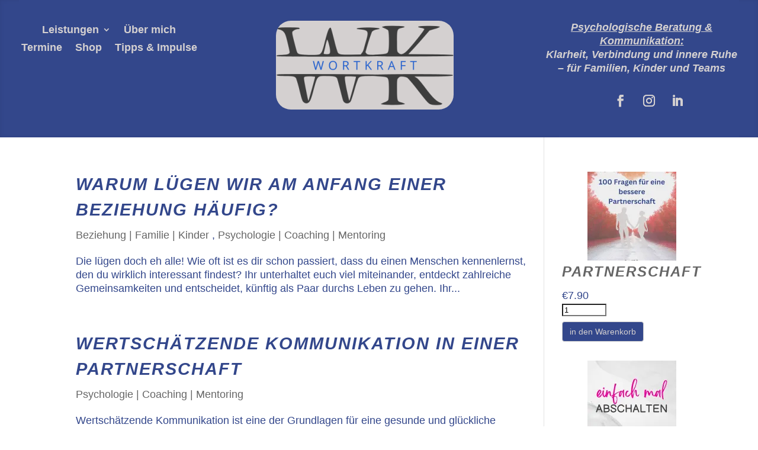

--- FILE ---
content_type: text/html; charset=utf-8
request_url: https://www.google.com/recaptcha/api2/aframe
body_size: 268
content:
<!DOCTYPE HTML><html><head><meta http-equiv="content-type" content="text/html; charset=UTF-8"></head><body><script nonce="gCxv8F56d-UcOK-9yGoL0A">/** Anti-fraud and anti-abuse applications only. See google.com/recaptcha */ try{var clients={'sodar':'https://pagead2.googlesyndication.com/pagead/sodar?'};window.addEventListener("message",function(a){try{if(a.source===window.parent){var b=JSON.parse(a.data);var c=clients[b['id']];if(c){var d=document.createElement('img');d.src=c+b['params']+'&rc='+(localStorage.getItem("rc::a")?sessionStorage.getItem("rc::b"):"");window.document.body.appendChild(d);sessionStorage.setItem("rc::e",parseInt(sessionStorage.getItem("rc::e")||0)+1);localStorage.setItem("rc::h",'1769363188435');}}}catch(b){}});window.parent.postMessage("_grecaptcha_ready", "*");}catch(b){}</script></body></html>